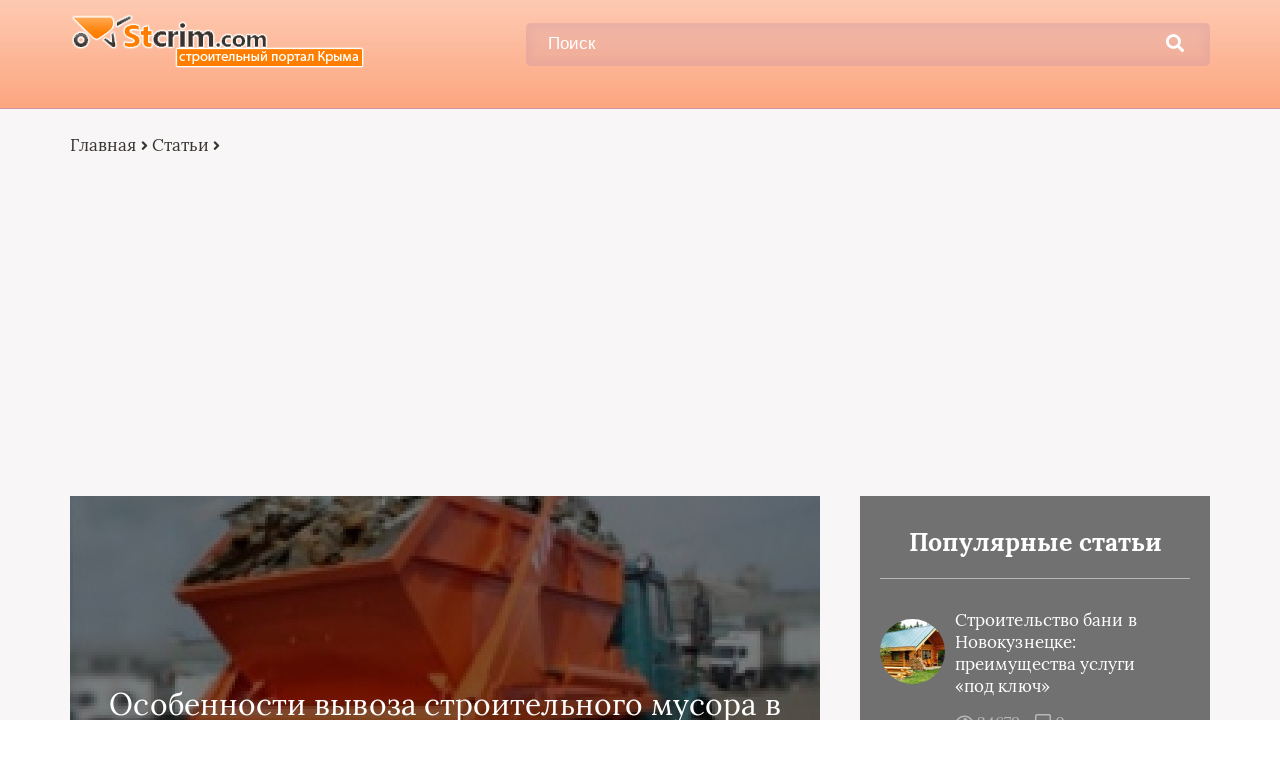

--- FILE ---
content_type: text/html; charset=UTF-8
request_url: https://www.stcrim.com/osobennosti-vyvoza-stroitelnogo-musora-v-kieve
body_size: 16054
content:

<!DOCTYPE html>
<html lang="ru-RU">
<head>
	<meta charset="UTF-8">
	<title>Особенности вывоза строительного мусора в Киеве</title>
	<meta name="viewport" content="width=device-width, initial-scale=1">
	<!--[if lt IE 9]><script src="https://cdnjs.cloudflare.com/ajax/libs/html5shiv/3.7.3/html5shiv.min.js"></script><![endif]-->
				<link rel="stylesheet" href="https://www.stcrim.com/wp-content/themes/blosson/css/all.min.css">
	<meta name='robots' content='index, follow, max-image-preview:large, max-snippet:-1, max-video-preview:-1' />

	<title>Особенности вывоза строительного мусора в Киеве</title>
	<link rel="canonical" href="https://www.stcrim.com/osobennosti-vyvoza-stroitelnogo-musora-v-kieve" />
	<meta property="og:locale" content="ru_RU" />
	<meta property="og:type" content="article" />
	<meta property="og:title" content="Особенности вывоза строительного мусора в Киеве" />
	<meta property="og:description" content="SQLITE NOT INSTALLED Дата публикации: 04/07/2021 С накоплением строительного мусора и различного рода хлама процесс дальнейших ремонтных и строительных работ усложняется. Услуги предоставляют специализированные компании, которые осуществляют вывоз мусора в Киеве и по области. В автопарке есть разные специализированные виды транспорта. В работе принимает участие квалифицированный персонал, осуществляющий вывоз мусора на перерабатывающий полигон, с которым [&hellip;]" />
	<meta property="og:url" content="https://www.stcrim.com/osobennosti-vyvoza-stroitelnogo-musora-v-kieve" />
	<meta property="og:site_name" content="Строительный портал! Все для строительства и ремонта!" />
	<meta property="article:published_time" content="2023-03-02T09:16:14+00:00" />
	<meta name="twitter:card" content="summary_large_image" />
	<meta name="twitter:label1" content="Написано автором" />
	<meta name="twitter:data1" content="" />
	<script type="application/ld+json" class="yoast-schema-graph">{"@context":"https://schema.org","@graph":[{"@type":"Article","@id":"https://www.stcrim.com/osobennosti-vyvoza-stroitelnogo-musora-v-kieve#article","isPartOf":{"@id":"https://www.stcrim.com/osobennosti-vyvoza-stroitelnogo-musora-v-kieve"},"author":{"name":"","@id":""},"headline":"Особенности вывоза строительного мусора в Киеве","datePublished":"2023-03-02T09:16:14+00:00","mainEntityOfPage":{"@id":"https://www.stcrim.com/osobennosti-vyvoza-stroitelnogo-musora-v-kieve"},"wordCount":304,"commentCount":0,"articleSection":["Статьи"],"inLanguage":"ru-RU","potentialAction":[{"@type":"CommentAction","name":"Comment","target":["https://www.stcrim.com/osobennosti-vyvoza-stroitelnogo-musora-v-kieve#respond"]}]},{"@type":"WebPage","@id":"https://www.stcrim.com/osobennosti-vyvoza-stroitelnogo-musora-v-kieve","url":"https://www.stcrim.com/osobennosti-vyvoza-stroitelnogo-musora-v-kieve","name":"Особенности вывоза строительного мусора в Киеве","isPartOf":{"@id":"https://www.stcrim.com/#website"},"datePublished":"2023-03-02T09:16:14+00:00","author":{"@id":""},"breadcrumb":{"@id":"https://www.stcrim.com/osobennosti-vyvoza-stroitelnogo-musora-v-kieve#breadcrumb"},"inLanguage":"ru-RU","potentialAction":[{"@type":"ReadAction","target":["https://www.stcrim.com/osobennosti-vyvoza-stroitelnogo-musora-v-kieve"]}]},{"@type":"BreadcrumbList","@id":"https://www.stcrim.com/osobennosti-vyvoza-stroitelnogo-musora-v-kieve#breadcrumb","itemListElement":[{"@type":"ListItem","position":1,"name":"Аптеки, аптечные пункты","item":"https://www.stcrim.com/"},{"@type":"ListItem","position":2,"name":"Статьи","item":"https://www.stcrim.com/stati"},{"@type":"ListItem","position":3,"name":"Особенности вывоза строительного мусора в Киеве"}]},{"@type":"WebSite","@id":"https://www.stcrim.com/#website","url":"https://www.stcrim.com/","name":"Строительный портал! Все для строительства и ремонта!","description":"","potentialAction":[{"@type":"SearchAction","target":{"@type":"EntryPoint","urlTemplate":"https://www.stcrim.com/?s={search_term_string}"},"query-input":{"@type":"PropertyValueSpecification","valueRequired":true,"valueName":"search_term_string"}}],"inLanguage":"ru-RU"},{"@type":"Person","@id":""}]}</script>


<link rel='dns-prefetch' href='//ajax.googleapis.com' />
<style id='wp-img-auto-sizes-contain-inline-css' type='text/css'>
img:is([sizes=auto i],[sizes^="auto," i]){contain-intrinsic-size:3000px 1500px}
/*# sourceURL=wp-img-auto-sizes-contain-inline-css */
</style>
<style id='wp-block-library-inline-css' type='text/css'>
:root{--wp-block-synced-color:#7a00df;--wp-block-synced-color--rgb:122,0,223;--wp-bound-block-color:var(--wp-block-synced-color);--wp-editor-canvas-background:#ddd;--wp-admin-theme-color:#007cba;--wp-admin-theme-color--rgb:0,124,186;--wp-admin-theme-color-darker-10:#006ba1;--wp-admin-theme-color-darker-10--rgb:0,107,160.5;--wp-admin-theme-color-darker-20:#005a87;--wp-admin-theme-color-darker-20--rgb:0,90,135;--wp-admin-border-width-focus:2px}@media (min-resolution:192dpi){:root{--wp-admin-border-width-focus:1.5px}}.wp-element-button{cursor:pointer}:root .has-very-light-gray-background-color{background-color:#eee}:root .has-very-dark-gray-background-color{background-color:#313131}:root .has-very-light-gray-color{color:#eee}:root .has-very-dark-gray-color{color:#313131}:root .has-vivid-green-cyan-to-vivid-cyan-blue-gradient-background{background:linear-gradient(135deg,#00d084,#0693e3)}:root .has-purple-crush-gradient-background{background:linear-gradient(135deg,#34e2e4,#4721fb 50%,#ab1dfe)}:root .has-hazy-dawn-gradient-background{background:linear-gradient(135deg,#faaca8,#dad0ec)}:root .has-subdued-olive-gradient-background{background:linear-gradient(135deg,#fafae1,#67a671)}:root .has-atomic-cream-gradient-background{background:linear-gradient(135deg,#fdd79a,#004a59)}:root .has-nightshade-gradient-background{background:linear-gradient(135deg,#330968,#31cdcf)}:root .has-midnight-gradient-background{background:linear-gradient(135deg,#020381,#2874fc)}:root{--wp--preset--font-size--normal:16px;--wp--preset--font-size--huge:42px}.has-regular-font-size{font-size:1em}.has-larger-font-size{font-size:2.625em}.has-normal-font-size{font-size:var(--wp--preset--font-size--normal)}.has-huge-font-size{font-size:var(--wp--preset--font-size--huge)}.has-text-align-center{text-align:center}.has-text-align-left{text-align:left}.has-text-align-right{text-align:right}.has-fit-text{white-space:nowrap!important}#end-resizable-editor-section{display:none}.aligncenter{clear:both}.items-justified-left{justify-content:flex-start}.items-justified-center{justify-content:center}.items-justified-right{justify-content:flex-end}.items-justified-space-between{justify-content:space-between}.screen-reader-text{border:0;clip-path:inset(50%);height:1px;margin:-1px;overflow:hidden;padding:0;position:absolute;width:1px;word-wrap:normal!important}.screen-reader-text:focus{background-color:#ddd;clip-path:none;color:#444;display:block;font-size:1em;height:auto;left:5px;line-height:normal;padding:15px 23px 14px;text-decoration:none;top:5px;width:auto;z-index:100000}html :where(.has-border-color){border-style:solid}html :where([style*=border-top-color]){border-top-style:solid}html :where([style*=border-right-color]){border-right-style:solid}html :where([style*=border-bottom-color]){border-bottom-style:solid}html :where([style*=border-left-color]){border-left-style:solid}html :where([style*=border-width]){border-style:solid}html :where([style*=border-top-width]){border-top-style:solid}html :where([style*=border-right-width]){border-right-style:solid}html :where([style*=border-bottom-width]){border-bottom-style:solid}html :where([style*=border-left-width]){border-left-style:solid}html :where(img[class*=wp-image-]){height:auto;max-width:100%}:where(figure){margin:0 0 1em}html :where(.is-position-sticky){--wp-admin--admin-bar--position-offset:var(--wp-admin--admin-bar--height,0px)}@media screen and (max-width:600px){html :where(.is-position-sticky){--wp-admin--admin-bar--position-offset:0px}}

/*# sourceURL=wp-block-library-inline-css */
</style><style id='global-styles-inline-css' type='text/css'>
:root{--wp--preset--aspect-ratio--square: 1;--wp--preset--aspect-ratio--4-3: 4/3;--wp--preset--aspect-ratio--3-4: 3/4;--wp--preset--aspect-ratio--3-2: 3/2;--wp--preset--aspect-ratio--2-3: 2/3;--wp--preset--aspect-ratio--16-9: 16/9;--wp--preset--aspect-ratio--9-16: 9/16;--wp--preset--color--black: #000000;--wp--preset--color--cyan-bluish-gray: #abb8c3;--wp--preset--color--white: #ffffff;--wp--preset--color--pale-pink: #f78da7;--wp--preset--color--vivid-red: #cf2e2e;--wp--preset--color--luminous-vivid-orange: #ff6900;--wp--preset--color--luminous-vivid-amber: #fcb900;--wp--preset--color--light-green-cyan: #7bdcb5;--wp--preset--color--vivid-green-cyan: #00d084;--wp--preset--color--pale-cyan-blue: #8ed1fc;--wp--preset--color--vivid-cyan-blue: #0693e3;--wp--preset--color--vivid-purple: #9b51e0;--wp--preset--gradient--vivid-cyan-blue-to-vivid-purple: linear-gradient(135deg,rgb(6,147,227) 0%,rgb(155,81,224) 100%);--wp--preset--gradient--light-green-cyan-to-vivid-green-cyan: linear-gradient(135deg,rgb(122,220,180) 0%,rgb(0,208,130) 100%);--wp--preset--gradient--luminous-vivid-amber-to-luminous-vivid-orange: linear-gradient(135deg,rgb(252,185,0) 0%,rgb(255,105,0) 100%);--wp--preset--gradient--luminous-vivid-orange-to-vivid-red: linear-gradient(135deg,rgb(255,105,0) 0%,rgb(207,46,46) 100%);--wp--preset--gradient--very-light-gray-to-cyan-bluish-gray: linear-gradient(135deg,rgb(238,238,238) 0%,rgb(169,184,195) 100%);--wp--preset--gradient--cool-to-warm-spectrum: linear-gradient(135deg,rgb(74,234,220) 0%,rgb(151,120,209) 20%,rgb(207,42,186) 40%,rgb(238,44,130) 60%,rgb(251,105,98) 80%,rgb(254,248,76) 100%);--wp--preset--gradient--blush-light-purple: linear-gradient(135deg,rgb(255,206,236) 0%,rgb(152,150,240) 100%);--wp--preset--gradient--blush-bordeaux: linear-gradient(135deg,rgb(254,205,165) 0%,rgb(254,45,45) 50%,rgb(107,0,62) 100%);--wp--preset--gradient--luminous-dusk: linear-gradient(135deg,rgb(255,203,112) 0%,rgb(199,81,192) 50%,rgb(65,88,208) 100%);--wp--preset--gradient--pale-ocean: linear-gradient(135deg,rgb(255,245,203) 0%,rgb(182,227,212) 50%,rgb(51,167,181) 100%);--wp--preset--gradient--electric-grass: linear-gradient(135deg,rgb(202,248,128) 0%,rgb(113,206,126) 100%);--wp--preset--gradient--midnight: linear-gradient(135deg,rgb(2,3,129) 0%,rgb(40,116,252) 100%);--wp--preset--font-size--small: 13px;--wp--preset--font-size--medium: 20px;--wp--preset--font-size--large: 36px;--wp--preset--font-size--x-large: 42px;--wp--preset--spacing--20: 0.44rem;--wp--preset--spacing--30: 0.67rem;--wp--preset--spacing--40: 1rem;--wp--preset--spacing--50: 1.5rem;--wp--preset--spacing--60: 2.25rem;--wp--preset--spacing--70: 3.38rem;--wp--preset--spacing--80: 5.06rem;--wp--preset--shadow--natural: 6px 6px 9px rgba(0, 0, 0, 0.2);--wp--preset--shadow--deep: 12px 12px 50px rgba(0, 0, 0, 0.4);--wp--preset--shadow--sharp: 6px 6px 0px rgba(0, 0, 0, 0.2);--wp--preset--shadow--outlined: 6px 6px 0px -3px rgb(255, 255, 255), 6px 6px rgb(0, 0, 0);--wp--preset--shadow--crisp: 6px 6px 0px rgb(0, 0, 0);}:where(.is-layout-flex){gap: 0.5em;}:where(.is-layout-grid){gap: 0.5em;}body .is-layout-flex{display: flex;}.is-layout-flex{flex-wrap: wrap;align-items: center;}.is-layout-flex > :is(*, div){margin: 0;}body .is-layout-grid{display: grid;}.is-layout-grid > :is(*, div){margin: 0;}:where(.wp-block-columns.is-layout-flex){gap: 2em;}:where(.wp-block-columns.is-layout-grid){gap: 2em;}:where(.wp-block-post-template.is-layout-flex){gap: 1.25em;}:where(.wp-block-post-template.is-layout-grid){gap: 1.25em;}.has-black-color{color: var(--wp--preset--color--black) !important;}.has-cyan-bluish-gray-color{color: var(--wp--preset--color--cyan-bluish-gray) !important;}.has-white-color{color: var(--wp--preset--color--white) !important;}.has-pale-pink-color{color: var(--wp--preset--color--pale-pink) !important;}.has-vivid-red-color{color: var(--wp--preset--color--vivid-red) !important;}.has-luminous-vivid-orange-color{color: var(--wp--preset--color--luminous-vivid-orange) !important;}.has-luminous-vivid-amber-color{color: var(--wp--preset--color--luminous-vivid-amber) !important;}.has-light-green-cyan-color{color: var(--wp--preset--color--light-green-cyan) !important;}.has-vivid-green-cyan-color{color: var(--wp--preset--color--vivid-green-cyan) !important;}.has-pale-cyan-blue-color{color: var(--wp--preset--color--pale-cyan-blue) !important;}.has-vivid-cyan-blue-color{color: var(--wp--preset--color--vivid-cyan-blue) !important;}.has-vivid-purple-color{color: var(--wp--preset--color--vivid-purple) !important;}.has-black-background-color{background-color: var(--wp--preset--color--black) !important;}.has-cyan-bluish-gray-background-color{background-color: var(--wp--preset--color--cyan-bluish-gray) !important;}.has-white-background-color{background-color: var(--wp--preset--color--white) !important;}.has-pale-pink-background-color{background-color: var(--wp--preset--color--pale-pink) !important;}.has-vivid-red-background-color{background-color: var(--wp--preset--color--vivid-red) !important;}.has-luminous-vivid-orange-background-color{background-color: var(--wp--preset--color--luminous-vivid-orange) !important;}.has-luminous-vivid-amber-background-color{background-color: var(--wp--preset--color--luminous-vivid-amber) !important;}.has-light-green-cyan-background-color{background-color: var(--wp--preset--color--light-green-cyan) !important;}.has-vivid-green-cyan-background-color{background-color: var(--wp--preset--color--vivid-green-cyan) !important;}.has-pale-cyan-blue-background-color{background-color: var(--wp--preset--color--pale-cyan-blue) !important;}.has-vivid-cyan-blue-background-color{background-color: var(--wp--preset--color--vivid-cyan-blue) !important;}.has-vivid-purple-background-color{background-color: var(--wp--preset--color--vivid-purple) !important;}.has-black-border-color{border-color: var(--wp--preset--color--black) !important;}.has-cyan-bluish-gray-border-color{border-color: var(--wp--preset--color--cyan-bluish-gray) !important;}.has-white-border-color{border-color: var(--wp--preset--color--white) !important;}.has-pale-pink-border-color{border-color: var(--wp--preset--color--pale-pink) !important;}.has-vivid-red-border-color{border-color: var(--wp--preset--color--vivid-red) !important;}.has-luminous-vivid-orange-border-color{border-color: var(--wp--preset--color--luminous-vivid-orange) !important;}.has-luminous-vivid-amber-border-color{border-color: var(--wp--preset--color--luminous-vivid-amber) !important;}.has-light-green-cyan-border-color{border-color: var(--wp--preset--color--light-green-cyan) !important;}.has-vivid-green-cyan-border-color{border-color: var(--wp--preset--color--vivid-green-cyan) !important;}.has-pale-cyan-blue-border-color{border-color: var(--wp--preset--color--pale-cyan-blue) !important;}.has-vivid-cyan-blue-border-color{border-color: var(--wp--preset--color--vivid-cyan-blue) !important;}.has-vivid-purple-border-color{border-color: var(--wp--preset--color--vivid-purple) !important;}.has-vivid-cyan-blue-to-vivid-purple-gradient-background{background: var(--wp--preset--gradient--vivid-cyan-blue-to-vivid-purple) !important;}.has-light-green-cyan-to-vivid-green-cyan-gradient-background{background: var(--wp--preset--gradient--light-green-cyan-to-vivid-green-cyan) !important;}.has-luminous-vivid-amber-to-luminous-vivid-orange-gradient-background{background: var(--wp--preset--gradient--luminous-vivid-amber-to-luminous-vivid-orange) !important;}.has-luminous-vivid-orange-to-vivid-red-gradient-background{background: var(--wp--preset--gradient--luminous-vivid-orange-to-vivid-red) !important;}.has-very-light-gray-to-cyan-bluish-gray-gradient-background{background: var(--wp--preset--gradient--very-light-gray-to-cyan-bluish-gray) !important;}.has-cool-to-warm-spectrum-gradient-background{background: var(--wp--preset--gradient--cool-to-warm-spectrum) !important;}.has-blush-light-purple-gradient-background{background: var(--wp--preset--gradient--blush-light-purple) !important;}.has-blush-bordeaux-gradient-background{background: var(--wp--preset--gradient--blush-bordeaux) !important;}.has-luminous-dusk-gradient-background{background: var(--wp--preset--gradient--luminous-dusk) !important;}.has-pale-ocean-gradient-background{background: var(--wp--preset--gradient--pale-ocean) !important;}.has-electric-grass-gradient-background{background: var(--wp--preset--gradient--electric-grass) !important;}.has-midnight-gradient-background{background: var(--wp--preset--gradient--midnight) !important;}.has-small-font-size{font-size: var(--wp--preset--font-size--small) !important;}.has-medium-font-size{font-size: var(--wp--preset--font-size--medium) !important;}.has-large-font-size{font-size: var(--wp--preset--font-size--large) !important;}.has-x-large-font-size{font-size: var(--wp--preset--font-size--x-large) !important;}
/*# sourceURL=global-styles-inline-css */
</style>

<style id='classic-theme-styles-inline-css' type='text/css'>
/*! This file is auto-generated */
.wp-block-button__link{color:#fff;background-color:#32373c;border-radius:9999px;box-shadow:none;text-decoration:none;padding:calc(.667em + 2px) calc(1.333em + 2px);font-size:1.125em}.wp-block-file__button{background:#32373c;color:#fff;text-decoration:none}
/*# sourceURL=/wp-includes/css/classic-themes.min.css */
</style>
<link rel='stylesheet' id='wp-postratings-css' href='https://www.stcrim.com/wp-content/plugins/wp-postratings/css/postratings-css.css?ver=1.91.2' type='text/css' media='all' />
<link rel='stylesheet' id='style2-css' href='https://www.stcrim.com/wp-content/themes/blosson/css/template/style2/style.min.css?ver=6.9' type='text/css' media='all' />
<link rel='stylesheet' id='fancybox-css' href='https://www.stcrim.com/wp-content/plugins/easy-fancybox/fancybox/1.5.4/jquery.fancybox.min.css?ver=6.9' type='text/css' media='screen' />
<link rel='stylesheet' id='wp-pagenavi-css' href='https://www.stcrim.com/wp-content/plugins/wp-pagenavi/pagenavi-css.css?ver=2.70' type='text/css' media='all' />
<script type="text/javascript" src="https://ajax.googleapis.com/ajax/libs/jquery/1/jquery.min.js" id="jquery-js"></script>
<meta name="generator" content="WordPress 6.9" />
<script async src="https://pagead2.googlesyndication.com/pagead/js/adsbygoogle.js?client=ca-pub-9891942531980624"
     crossorigin="anonymous"></script><style type="text/css">.recentcomments a{display:inline !important;padding:0 !important;margin:0 !important;}</style><link rel="icon" href="https://www.stcrim.com/wp-content/uploads/2023/03/favicon.png" sizes="32x32" />
<link rel="icon" href="https://www.stcrim.com/wp-content/uploads/2023/03/favicon.png" sizes="192x192" />
<link rel="apple-touch-icon" href="https://www.stcrim.com/wp-content/uploads/2023/03/favicon.png" />
<meta name="msapplication-TileImage" content="https://www.stcrim.com/wp-content/uploads/2023/03/favicon.png" />
	<link rel="stylesheet" href="https://www.stcrim.com/wp-content/themes/blosson/css/media.min.css">
	</head>
<body itemscope="itemscope" itemtype="http://schema.org/WebPage">
    	<header class="header" itemscope itemtype="http://schema.org/WPHeader">
		<div class="header_top">
			<div class="container">
			    				<div class="header__main">
				    					<!--noindex--><a rel="nofollow" href="https://www.stcrim.com" class="logo">												    <div class="logo__image">
						        <img src="https://www.stcrim.com/wp-content/uploads/2023/03/logo.png" alt="Строительный портал! Все для строительства и ремонта!" />
						    </div>
																		    <div class="logo__text">
							    							    						    </div>
											</a><!--/noindex-->					<form role="search" method="get" id="searchform" action="https://www.stcrim.com/" class="header__search">
	    <input value="" name="s" id="s" placeholder="Поиск" class="header__input">
	    <button class="header__btn" id="searchsubmit">
		    <i class="fas fa-search"></i>
	   </button>
</form>				</div>
				<div class="burger"><i class="fas fa-bars"></i></div>			</div>
		</div>
				<div class="header_bottom">
			<div class="container">
				<nav itemscope itemtype="http://schema.org/SiteNavigationElement" class="menu"><ul class="menu__list"/></nav>
			</div>
		</div>
				
		
	<!-- Yandex.Metrika counter -->
<script type="text/javascript" >
   (function(m,e,t,r,i,k,a){m[i]=m[i]||function(){(m[i].a=m[i].a||[]).push(arguments)};
   m[i].l=1*new Date();k=e.createElement(t),a=e.getElementsByTagName(t)[0],k.async=1,k.src=r,a.parentNode.insertBefore(k,a)})
   (window, document, "script", "https://mc.yandex.ru/metrika/tag.js", "ym");

   ym(9477067, "init", {
        clickmap:true,
        trackLinks:true,
        accurateTrackBounce:true,
        webvisor:true,
        ecommerce:"dataLayer"
   });
</script>
<noscript><div><img src="https://mc.yandex.ru/watch/9477067" style="position:absolute; left:-9999px;" alt="" /></div></noscript>
<!-- /Yandex.Metrika counter -->
		

<!-- Global site tag (gtag.js) - Google Analytics -->
<script async src="https://www.googletagmanager.com/gtag/js?id=UA-7598601-4"></script>
<script>
  window.dataLayer = window.dataLayer || [];
  function gtag(){dataLayer.push(arguments);}
  gtag('js', new Date());

  gtag('config', 'UA-7598601-4');
</script>
	
	
	</header>	
	<section class="article" id="article">
		<div class="container">
		    			    <div class="breadcrumbs">
				    <div class="breadcrumbs__home"><a href="https://www.stcrim.com" class="breadcrumbs__link">Главная</a><span class="kb_sep"> <i class="fas fa-angle-right"></i> </span>
<a href="https://www.stcrim.com/stati" class="breadcrumbs__link">Статьи</a><span class="kb_sep"> <i class="fas fa-angle-right"></i> </span>
</div>			    </div>
						<div class="article__wrap">
				<div itemscope itemtype="http://schema.org/Article" class="content article__main">
				    <div class="article__head article__head2">
    <div class="article__image">
        <img itemprop="image" src="https://www.stcrim.com/wp-content/cache/thumb/45/ad18877aa541c45_750x300.jpg" alt="Особенности вывоза строительного мусора в Киеве" />
	    <h1 itemprop="headline">Особенности вывоза строительного мусора в Киеве</h1>
	</div>
		<div class="article__text">
	    <div class="article__icons">
	        			<span class="article__tag">
			    <i class="fas fa-tag"></i>
				Статьи			</span>
									<span class="article__date">
				<i class="far fa-clock"></i>
				11:16, 02.03.2023			</span>
								</div>
	</div>
	</div> 
															    <div class="article__list">
						    <div class="toc_block">
							    <span class="toc_icon"><i class="fas fa-bars"></i></span>
							    Содержание
							    <i class="fas fa-chevron-down"></i>
						    </div>
						    <ol  id="kcmenu">
	
				<li class="sub">
					<a rel="nofollow" class="sidebar__link" href="#osobennosti-utilizatsii-stroitelnogo-musora-2">
						
	Особенности утилизации строительного мусора
					</a>
					
				</li>
	
				<li class="sub">
					<a rel="nofollow" class="sidebar__link" href="#svalki-dlya-stroitelnogo-musora-2">
						
	Свалки для строительного мусора
					</a>
					
				</li>
</ol>
					    </div>
															<div itemprop="articleBody" class="article__content">
						<p style="color:red">SQLITE NOT INSTALLED</p><p>	<span class="statia-date">Дата публикации: 04/07/2021</span>						</p>
<div style="clear:left;float:left;margin-top: 10px;">
			<img decoding="async" src="/sites/default/files/imagecache/statya/osobennosti_vyvoza_stroitelnogo_musora_v_kieve.jpg" style="margin-right:20px;">
		</div>
<p><span id="more-2462"></span></p>
<p>С накоплением строительного мусора и различного рода хлама процесс дальнейших ремонтных и строительных работ усложняется. Услуги предоставляют специализированные компании, которые осуществляют вывоз мусора в Киеве и по области. В автопарке есть разные специализированные виды транспорта. В работе принимает участие квалифицированный персонал, осуществляющий вывоз мусора на перерабатывающий полигон, с которым заключается договор.</p>
<h2 id="osobennosti-utilizatsii-stroitelnogo-musora-2">
	Особенности утилизации строительного мусора</h2>
<p>В сферу строительного мусора входит тот хлам, который требует особенной утилизации. Мувинг-Сервис осуществляет вывоз следующих видов строительного мусора:</p>
<ul>
<li>
		демонтированные стены и различные перегородки;</li>
<li>
		потолочные покрытия;</li>
<li>
		напольные покрытия;</li>
<li>
		гипсокартон;</li>
<li>
		штукатурка;</li>
<li>
		кровельные материалы;</li>
<li>
		дверные блоки и оконные рамы;</li>
<li>
		старая сантехника;</li>
<li>
		электрическая проводка.</li>
</ul>
<h2 id="svalki-dlya-stroitelnogo-musora-2">
	Свалки для строительного мусора</h2>
<p>Вывоз строймусора должен строго соответствовать законодательству Украины и осуществляться с соблюдением всех необходимых норм. Если требования соблюдаться не будут, то могут налагаться большие штрафы, которые распространяются как на физических, так и на юридических лиц. Недопустимо зарывать строительный мусор на строительной площадке, а также выносить его в контейнеры, расположенные возле дома. Вывоз строймусора в Киеве должен выполняться только на отведенные городом свалки, где происходит хранение и переработка. Посмотреть варианты транспортного средства и стоимость услуг можно на сайте <a href="https://movingservices.kiev.ua/vivoz-stroitelnogo-musora-kiev.html">https://movingservices.kiev.ua/vivoz-stroitelnogo-musora-kiev.html</a>, это специалисты в мусорной сфере, которые предоставляют услуги по вывозу мусора.</p>
<p>Можно осуществлять вывоз мусора и самостоятельно, только в этом случае необходимо учитывать тот факт, что не всегда официальная свалка будет работать с физическим лицом. Осуществляя вывоз строительного мусора, используются полипропиленовые мешки, а чтобы самостоятельно не таскать весь этот хлам можно нанять грузчиков.</p>
<p>К основным преимуществам профессионального вывоза мусора можно отнести:</p>
<ul>
<li>
		экономятся силы и время;</li>
<li>
		вывоз строительного мусора в Киеве осуществляется своевременно, поэтому строительные площадки будут содержаться в полной чистоте;</li>
<li>
		вывезти мусор, значит обезопасить себя от штрафных санкций со стороны контролирующих органов.</li>
</ul>
<p>Заказать вывоз строительного мусора можно в любое удобное время, а помимо этого можно заказать фасовку и вынос мусора из помещения, демонтаж крупногабаритных отходов.</p>
					</div>
					<div class="article__foot">
													<div class="rating">
								Рейтинг статьи
								<div class="stars"><div id="post-ratings-2462" class="post-ratings" itemscope itemtype="https://schema.org/Article" data-nonce="efbbaa2a16"><img id="rating_2462_1" src="https://www.stcrim.com/wp-content/plugins/wp-postratings/images/stars_crystal/rating_off.gif" alt="1 Звезда" title="1 Звезда" onmouseover="current_rating(2462, 1, '1 Звезда');" onmouseout="ratings_off(0, 0, 0);" onclick="rate_post();" onkeypress="rate_post();" style="cursor: pointer; border: 0px;" /><img id="rating_2462_2" src="https://www.stcrim.com/wp-content/plugins/wp-postratings/images/stars_crystal/rating_off.gif" alt="2 Звезды" title="2 Звезды" onmouseover="current_rating(2462, 2, '2 Звезды');" onmouseout="ratings_off(0, 0, 0);" onclick="rate_post();" onkeypress="rate_post();" style="cursor: pointer; border: 0px;" /><img id="rating_2462_3" src="https://www.stcrim.com/wp-content/plugins/wp-postratings/images/stars_crystal/rating_off.gif" alt="3 Звезды" title="3 Звезды" onmouseover="current_rating(2462, 3, '3 Звезды');" onmouseout="ratings_off(0, 0, 0);" onclick="rate_post();" onkeypress="rate_post();" style="cursor: pointer; border: 0px;" /><img id="rating_2462_4" src="https://www.stcrim.com/wp-content/plugins/wp-postratings/images/stars_crystal/rating_off.gif" alt="4 Звезды" title="4 Звезды" onmouseover="current_rating(2462, 4, '4 Звезды');" onmouseout="ratings_off(0, 0, 0);" onclick="rate_post();" onkeypress="rate_post();" style="cursor: pointer; border: 0px;" /><img id="rating_2462_5" src="https://www.stcrim.com/wp-content/plugins/wp-postratings/images/stars_crystal/rating_off.gif" alt="5 Звезд" title="5 Звезд" onmouseover="current_rating(2462, 5, '5 Звезд');" onmouseout="ratings_off(0, 0, 0);" onclick="rate_post();" onkeypress="rate_post();" style="cursor: pointer; border: 0px;" /><meta itemprop="name" content="Особенности вывоза строительного мусора в Киеве" /><meta itemprop="headline" content="Особенности вывоза строительного мусора в Киеве" /><meta itemprop="description" content="
	
	Дата публикации: 04/07/2021						
			
		


		
	С накоплением строительного мусора и различного рода хлама процесс дальнейших ремонтных и строительных работ усложняется. Услуги предоставляют специа..." /><meta itemprop="datePublished" content="2023-03-02T11:16:14+02:00" /><meta itemprop="dateModified" content="2023-03-02T11:16:14+02:00" /><meta itemprop="url" content="https://www.stcrim.com/osobennosti-vyvoza-stroitelnogo-musora-v-kieve" /><meta itemprop="author" content="" /><meta itemprop="mainEntityOfPage" content="https://www.stcrim.com/osobennosti-vyvoza-stroitelnogo-musora-v-kieve" /><div style="display: none;" itemprop="publisher" itemscope itemtype="https://schema.org/Organization"><meta itemprop="name" content="Строительный портал! Все для строительства и ремонта!" /><meta itemprop="url" content="https://www.stcrim.com" /><div itemprop="logo" itemscope itemtype="https://schema.org/ImageObject"><meta itemprop="url" content="" /></div></div></div><div id="post-ratings-2462-loading" class="post-ratings-loading"><img src="https://www.stcrim.com/wp-content/plugins/wp-postratings/images/loading.gif" width="16" height="16" class="post-ratings-image" /> Загрузка...</div></div>
							</div>
																		<div class="links">
							<script src="https://yastatic.net/share2/share.js"></script>
<div class="ya-share2" data-curtain data-size="l" data-color-scheme="whiteblack" data-limit="4" data-services="telegram,viber,whatsapp,twitter,skype,tumblr,pocket"></div>						</div>
											</div>
					
					
<div class="resembling" id="resembling">
    	    <div class="resembling__title">Так же интересно</div>	
		            <div class="resembling__entries">	
                                    <div itemscope itemtype="http://schema.org/BlogPosting" class="resenbling__entry">
                        <div class="resembling__image">
                            <img itemprop="image" src="https://www.stcrim.com/wp-content/cache/thumb/c6/89dbfa70610fcc6_225x150.jpg" alt="Когда камень становится судьбой: кино о строительстве, которое меняет мир" />
				        </div>
				        <div class="resembling__text">
				            				                <span class="resembling__tag">
				                    <i class="fas fa-tag"></i>
				                    Статьи				                </span>
				            				            <header itemprop="name">
				                <a itemprop="url" href="https://www.stcrim.com/kogda-kamen-stanovitsya-sudboj-kino-o-stroitelstve-kotoroe-menyaet-mir" class="resembling__link"><span itemprop="headline">Когда камень становится судьбой: кино о строительстве, которое меняет мир</span></a>
				            </header>
				            				            <div class="resembling__icons">
				                						        <span class="resembling__icon">
							        <i class="far fa-comment-alt"></i>
							        0						        </span>
						        						        						        <span class="resembling__icon">
							        <i class="far fa-eye"></i>
							        89						        </span>
						        	
						        <span class="resembling__icon" style="margin-left: 10px;">
							        <i class="far fa-clock"></i>
							        								
								 2 мин.			
								
								
						        </span>
					        </div>
					        				        </div>
				        <meta itemprop="description" content="SQLITE NOT INSTALLEDСтроительство — это всегда больше, чем процесс. Это жест, обращённый в будущее, попытка оставить след, изменить пространство и вместе с ним — человеческие отношения. В "/>			        </div>		
                                    <div itemscope itemtype="http://schema.org/BlogPosting" class="resenbling__entry">
                        <div class="resembling__image">
                            <img itemprop="image" src="https://www.stcrim.com/wp-content/cache/thumb/b5/4b2d044174f22b5_225x150.jpg" alt="Как купить авиабилет без лишних трат и сюрпризов: практическое руководство для любого путешественника" />
				        </div>
				        <div class="resembling__text">
				            				                <span class="resembling__tag">
				                    <i class="fas fa-tag"></i>
				                    Статьи				                </span>
				            				            <header itemprop="name">
				                <a itemprop="url" href="https://www.stcrim.com/kak-kupit-aviabilet-bez-lishnih-trat-i-syurprizov-prakticheskoe-rukovodstvo-dlya-lyubogo-puteshestvennika" class="resembling__link"><span itemprop="headline">Как купить авиабилет без лишних трат и сюрпризов: практическое руководство для любого путешественника</span></a>
				            </header>
				            				            <div class="resembling__icons">
				                						        <span class="resembling__icon">
							        <i class="far fa-comment-alt"></i>
							        0						        </span>
						        						        						        <span class="resembling__icon">
							        <i class="far fa-eye"></i>
							        121						        </span>
						        	
						        <span class="resembling__icon" style="margin-left: 10px;">
							        <i class="far fa-clock"></i>
							        								
								 5 мин.			
								
								
						        </span>
					        </div>
					        				        </div>
				        <meta itemprop="description" content="SQLITE NOT INSTALLEDПокупка авиабилета — это не просто клик по хорошей цене. Иногда за экономией скрываются неудобные пересадки, строгие правила возврата и дополнительные сборы за багаж. В этой "/>			        </div>		
                                    <div itemscope itemtype="http://schema.org/BlogPosting" class="resenbling__entry">
                        <div class="resembling__image">
                            <img itemprop="image" src="https://www.stcrim.com/wp-content/cache/thumb/47/4d778e6e0e4cb47_225x150.jpg" alt="Вертикальный пылесос: как выбрать действительно подходящую модель" />
				        </div>
				        <div class="resembling__text">
				            				                <span class="resembling__tag">
				                    <i class="fas fa-tag"></i>
				                    Статьи				                </span>
				            				            <header itemprop="name">
				                <a itemprop="url" href="https://www.stcrim.com/vertikalnyj-pylesos-kak-vybrat-dejstvitelno-podhodyashhuyu-model" class="resembling__link"><span itemprop="headline">Вертикальный пылесос: как выбрать действительно подходящую модель</span></a>
				            </header>
				            				            <div class="resembling__icons">
				                						        <span class="resembling__icon">
							        <i class="far fa-comment-alt"></i>
							        0						        </span>
						        						        						        <span class="resembling__icon">
							        <i class="far fa-eye"></i>
							        110						        </span>
						        	
						        <span class="resembling__icon" style="margin-left: 10px;">
							        <i class="far fa-clock"></i>
							        								
								 4 мин.			
								
								
						        </span>
					        </div>
					        				        </div>
				        <meta itemprop="description" content="SQLITE NOT INSTALLEDВертикальный пылесос — удобный спутник в быту. Он экономит время, бережёт спину и быстро справляется с повседневной уборкой. Но вопрос «что лучше uhd или qled» звучит чаще, "/>			        </div>		
                            </div>
        </div>					
					<meta itemprop="datePublished" content="2023-03-02"/>
			        <meta itemprop="dateModified" content="2023-03-02"/>
			        <meta itemscope itemprop="mainEntityOfPage" itemType="https://schema.org/WebPage" itemid="https://www.stcrim.com/osobennosti-vyvoza-stroitelnogo-musora-v-kieve" content="Особенности вывоза строительного мусора в Киеве"/>
			        <meta itemprop="description" content="SQLITE NOT INSTALLED Дата публикации: 04/07/2021 С накоплением строительного мусора и различного рода хлама процесс дальнейших ремонтных и строительных работ усложняется. Услуги предоставляют "/> 								
	<div class="comments">
	    <div class="commentaries__title commentaries__title_not">Комментариев нет, будьте первым кто его оставит</div>
	</div>

		<div class="review">
        <div class="comments-title">
	        <div class="review__inputs">	<div id="respond" class="comment-respond">
		<p id="reply-title" class="comment-reply-title"> <small><a rel="nofollow" id="cancel-comment-reply-link" href="/osobennosti-vyvoza-stroitelnogo-musora-v-kieve#respond" style="display:none;">Отменить ответ</a></small></p><form action="https://www.stcrim.com/wp-comments-post.php" method="post" id="commentform" class="review__form"><input id="author" placeholder="Имя..." name="author" class="review__input" type="text" value="" size="30" />
<input id="email" class="review__input" placeholder="Email..." name="email" type="text" value="" size="30" />

<textarea autocomplete="new-password"  class="review__textarea" id="c321bb9627"  name="c321bb9627"  placeholder="У меня есть вопрос..."  aria-required="true"></textarea><textarea id="comment" aria-label="hp-comment" aria-hidden="true" name="comment" autocomplete="new-password" style="padding:0 !important;clip:rect(1px, 1px, 1px, 1px) !important;position:absolute !important;white-space:nowrap !important;height:1px !important;width:1px !important;overflow:hidden !important;" tabindex="-1"></textarea><script data-noptimize>document.getElementById("comment").setAttribute( "id", "ac89cf01bce0448477183a5ba1666e75" );document.getElementById("c321bb9627").setAttribute( "id", "comment" );</script><p class="comment-form-cookies-consent"><input id="wp-comment-cookies-consent" name="wp-comment-cookies-consent" type="checkbox" value="yes" /> <label for="wp-comment-cookies-consent">Сохранить моё имя, email и адрес сайта в этом браузере для последующих моих комментариев.</label></p>
<input name="submit" type="submit" id="submit_comment_form" class="review__btn" value="Оставить комментарий" /> <input type='hidden' name='comment_post_ID' value='2462' id='comment_post_ID' />
<input type='hidden' name='comment_parent' id='comment_parent' value='0' />
</form>	</div><!-- #respond -->
	</div>        </div>
    </div>
    				</div>
				<aside itemscope itemtype="http://schema.org/WPSideBar" class="sidebar">
	
	    <div class="sidebar__wrap">
	        
		<div class="sidebar__popular">
			<div class="sidebar__title">
				Популярные статьи			</div>
						        <ul class="sidebar__list">
                        <li class="sidebar__item">
				<div class="sidebar__image">
				    <img src="https://www.stcrim.com/wp-content/cache/thumb/a8/d02f62d840364a8_65x65.jpg" alt="Строительство бани в Новокузнецке: преимущества услуги «под ключ»" />
				</div>
				<div class="sidebar__text">
					<a href="https://www.stcrim.com/stroitelstvo-bani-v-novokuznecke-preimushchestva-uslugi-pod-klyuch" class="sidebar__link">Строительство бани в Новокузнецке: преимущества услуги «под ключ»</a>
										<div class="sidebar__icons">
												<span>
							<i class="far fa-eye"></i>
							24679						</span>
																		<span>
							<i class="far fa-comment-alt"></i>
							0						</span>
											</div>
									</div>
			</li>
                        <li class="sidebar__item">
				<div class="sidebar__image">
				    <img src="https://www.stcrim.com/wp-content/cache/thumb/3f/1f58c07b090f73f_65x65.jpg" alt="Как построить коммерческую недвижимость" />
				</div>
				<div class="sidebar__text">
					<a href="https://www.stcrim.com/kak-postroit-kommercheskuyu-nedvizhimost" class="sidebar__link">Как построить коммерческую недвижимость</a>
										<div class="sidebar__icons">
												<span>
							<i class="far fa-eye"></i>
							18011						</span>
																		<span>
							<i class="far fa-comment-alt"></i>
							0						</span>
											</div>
									</div>
			</li>
                        <li class="sidebar__item">
				<div class="sidebar__image">
				    <img src="https://www.stcrim.com/wp-content/cache/thumb/84/0ee1bfd8064f684_65x65.jpg" alt="Почему виниловая плитка VinilPol так популярна в России" />
				</div>
				<div class="sidebar__text">
					<a href="https://www.stcrim.com/pochemu-vinilovaya-plitka-vinilpol-tak-populyarna-v-rossii" class="sidebar__link">Почему виниловая плитка VinilPol так популярна в России</a>
										<div class="sidebar__icons">
												<span>
							<i class="far fa-eye"></i>
							16645						</span>
																		<span>
							<i class="far fa-comment-alt"></i>
							0						</span>
											</div>
									</div>
			</li>
                        <li class="sidebar__item">
				<div class="sidebar__image">
				    <img src="https://www.stcrim.com/wp-content/cache/thumb/e4/0f2dc7669cc0ee4_65x65.png" alt="Немного о бизнесе в интернете" />
				</div>
				<div class="sidebar__text">
					<a href="https://www.stcrim.com/nemnogo-o-biznese-v-internete" class="sidebar__link">Немного о бизнесе в интернете</a>
										<div class="sidebar__icons">
												<span>
							<i class="far fa-eye"></i>
							15926						</span>
																		<span>
							<i class="far fa-comment-alt"></i>
							0						</span>
											</div>
									</div>
			</li>
                        <li class="sidebar__item">
				<div class="sidebar__image">
				    <img src="https://www.stcrim.com/wp-content/cache/thumb/2d/1b1f675c0feba2d_65x65.jpg" alt="ПРОЕКТИРОВАНИЕ И РЕМОНТ ЖД ПУТЕЙ НЕОБЩЕГО ПОЛЬЗОВАНИЯ" />
				</div>
				<div class="sidebar__text">
					<a href="https://www.stcrim.com/proektirovanie-i-remont-zhd-putei-neobshchego-polzovaniya" class="sidebar__link">ПРОЕКТИРОВАНИЕ И РЕМОНТ ЖД ПУТЕЙ НЕОБЩЕГО ПОЛЬЗОВАНИЯ</a>
										<div class="sidebar__icons">
												<span>
							<i class="far fa-eye"></i>
							13656						</span>
																		<span>
							<i class="far fa-comment-alt"></i>
							0						</span>
											</div>
									</div>
			</li>
                    </ul>
    		</div>
		
		</div>
			
		
		<div id="recent-posts-2" class="sidebar__wrap_wp widget_recent_entries">
		<div class="sidebar__title">Последние материалы</div>
		<ul>
											<li>
					<a href="https://www.stcrim.com/kogda-kamen-stanovitsya-sudboj-kino-o-stroitelstve-kotoroe-menyaet-mir">Когда камень становится судьбой: кино о строительстве, которое меняет мир</a>
											<span class="post-date">06.01.2026</span>
									</li>
											<li>
					<a href="https://www.stcrim.com/kak-kupit-aviabilet-bez-lishnih-trat-i-syurprizov-prakticheskoe-rukovodstvo-dlya-lyubogo-puteshestvennika">Как купить авиабилет без лишних трат и сюрпризов: практическое руководство для любого путешественника</a>
											<span class="post-date">30.12.2025</span>
									</li>
											<li>
					<a href="https://www.stcrim.com/vertikalnyj-pylesos-kak-vybrat-dejstvitelno-podhodyashhuyu-model">Вертикальный пылесос: как выбрать действительно подходящую модель</a>
											<span class="post-date">26.12.2025</span>
									</li>
											<li>
					<a href="https://www.stcrim.com/zabory-i-ograzhdeniya-kakie-segodnya-vybirayut-i-pochemu">Заборы и ограждения: какие сегодня выбирают и почему</a>
											<span class="post-date">23.12.2025</span>
									</li>
											<li>
					<a href="https://www.stcrim.com/dekorativnye-piks-paneli-dlya-zabora-pochemu-oni-tak-bystro-zavoevyvayut-dvory">Декоративные пикс панели для забора: почему они так быстро завоевывают дворы</a>
											<span class="post-date">23.12.2025</span>
									</li>
											<li>
					<a href="https://www.stcrim.com/piks-paneli-dekorativnye-dlya-zabora-kak-sdelat-ogradu-zametnoj-i-uyutnoj">Пикс Панели (декоративные) для забора: как сделать ограду заметной и уютной</a>
											<span class="post-date">22.12.2025</span>
									</li>
											<li>
					<a href="https://www.stcrim.com/okna-v-dom-kak-vybrat-ustanovit-i-ne-pozhalet">Окна в дом: как выбрать, установить и не пожалеть</a>
											<span class="post-date">16.12.2025</span>
									</li>
											<li>
					<a href="https://www.stcrim.com/ne-kolotye-drova-ili-pochemu-tselye-polenya-vsyo-eshhyo-v-hodu">Не колотые дрова, или почему целые поленья всё ещё в ходу</a>
											<span class="post-date">14.12.2025</span>
									</li>
											<li>
					<a href="https://www.stcrim.com/klyuchevye-preimushhestva-profilnyh-trub-vysokaya-zhestkost-pri-menshem-vese-udobstvo-montazha-i-hraneniya-universalnost">Ключевые преимущества профильных труб: высокая жесткость при меньшем весе, удобство монтажа и хранения, универсальность.</a>
											<span class="post-date">09.12.2025</span>
									</li>
											<li>
					<a href="https://www.stcrim.com/zabory-iz-termodrevesiny-pochemu-eto-rabotaet-i-stoit-vnimaniya">Заборы из термодревесины: почему это работает и стоит внимания</a>
											<span class="post-date">29.11.2025</span>
									</li>
											<li>
					<a href="https://www.stcrim.com/zelenye-travyanye-zabory-kak-sozdat-zhivuyu-ogradu-iz-zlakov-i-mnogoletnikov">Зеленые травяные заборы: как создать живую ограду из злаков и многолетников</a>
											<span class="post-date">29.11.2025</span>
									</li>
											<li>
					<a href="https://www.stcrim.com/natyazhnye-steny-kogda-interer-stanovitsya-legkim-i-zhivym">Натяжные стены: когда интерьер становится легким и живым</a>
											<span class="post-date">29.11.2025</span>
									</li>
											<li>
					<a href="https://www.stcrim.com/termodrevesina-i-zabory-iz-neyo-pochemu-eto-rabotaet-i-kak-sdelat-pravilno">Термодревесина и заборы из неё: почему это работает и как сделать правильно</a>
											<span class="post-date">29.11.2025</span>
									</li>
											<li>
					<a href="https://www.stcrim.com/zabory-iz-termodrevesiny-krasivo-nadyozhno-i-s-razumnoj-dolgovechnostyu">Заборы из термодревесины: красиво, надёжно и с разумной долговечностью</a>
											<span class="post-date">29.11.2025</span>
									</li>
											<li>
					<a href="https://www.stcrim.com/wilo-yonos-maxo-optimalnoe-reshenie-dlya-sistem-otopleniya">Wilo-Yonos MAXO – оптимальное решение для систем отопления</a>
											<span class="post-date">17.11.2025</span>
									</li>
					</ul>

		</div><div id="categories-2" class="sidebar__wrap_wp widget_categories"><div class="sidebar__title">Рубрики</div>
			<ul>
					<li class="cat-item cat-item-4"><a href="https://www.stcrim.com/katalog-organizatsij">Каталог организаций</a>
</li>
	<li class="cat-item cat-item-2"><a href="https://www.stcrim.com/stati">Статьи</a>
</li>
			</ul>

			</div><div id="custom_html-3" class="widget_text sidebar__wrap_wp widget_custom_html"><div class="textwidget custom-html-widget"><div class="adhelper">
	
</div></div></div><div id="recent-comments-2" class="sidebar__wrap_wp widget_recent_comments"><div class="sidebar__title">Свежие комментарии</div><ul id="recentcomments"><li class="recentcomments"><span class="comment-author-link">Амина Акимова</span> к записи <a href="https://www.stcrim.com/seriya-oborudovanie-nasosnoe-oborudovanie-peristalticheskii-nasos#comment-50788">СЕРИЯ: ОБОРУДОВАНИЕ. Насосное оборудование. Перистальтический насос.</a></li><li class="recentcomments"><span class="comment-author-link">Андрей Жаров</span> к записи <a href="https://www.stcrim.com/shtory-v-interere-spalni-kuhni-kabineta#comment-50787">Шторы в интерьере спальни, кухни, кабинета</a></li><li class="recentcomments"><span class="comment-author-link">Вероника</span> к записи <a href="https://www.stcrim.com/dekory-dlya-kuhni#comment-50786">декоры для кухни</a></li><li class="recentcomments"><span class="comment-author-link">София</span> к записи <a href="https://www.stcrim.com/kak-sdelat-opalubku-dlya-fundamenta-polnyj-gid-dlya-nachinayushhih#comment-50785">Как сделать опалубку для фундамента: Полный гид для начинающих</a></li><li class="recentcomments"><span class="comment-author-link">Елизавета</span> к записи <a href="https://www.stcrim.com/luchshie-kvartiry-posutochno-v-moskve#comment-50784">Лучшие квартиры посуточно в Москве</a></li></ul></div></aside>			</div>
		</div>
	</section>
	<footer itemscope itemtype="http://schema.org/WPFooter" class="footer" id="footer">
		<div class="container">
			<div class="footer_top">
			    				<!--noindex--><a rel="nofollow" href="https://www.stcrim.com" class="logo">																<div class="logo__text">
																				</div>
				    				</a><!--/noindex-->								<div class="footer__news">
					<span>Мы в соцсетях</span>					<a href="/"><i class="fab fa-instagram"></i></a>					<a href="/"><i class="fab fa-twitter"></i></a>					<a href="/"><i class="fab fa-facebook-f"></i></a>					<a href="тут телега"><i class="fab fa-vk"></i></a>				</div>
							</div>
			<div class="footer_middle">
				<div class="footer__text">Мы используем файлы cookie для показа персонализированной рекламы и/или контента и анализа нашего трафика.</div>			</div>
			<div class="footer_bottom">
				<span class="footer__copyright">2022 &copy; Montenegro-for-Russians.me</span>								    <nav itemscope itemtype="http://schema.org/SiteNavigationElement" class="footer__map"><ul class="footer__sublinks"/></nav>
							</div>
		</div>
	</footer>
	<div class="arrow"><i class="fas fa-angle-up"></i></div>	<script src="https://www.stcrim.com/wp-content/themes/blosson/js/slick.min.js"></script>
	<script src="https://www.stcrim.com/wp-content/themes/blosson/js/main.min.js"></script>
	<script type="text/javascript">
<!--
var _acic={dataProvider:10};(function(){var e=document.createElement("script");e.type="text/javascript";e.async=true;e.src="https://www.acint.net/aci.js";var t=document.getElementsByTagName("script")[0];t.parentNode.insertBefore(e,t)})()
//-->
</script><script type="speculationrules">
{"prefetch":[{"source":"document","where":{"and":[{"href_matches":"/*"},{"not":{"href_matches":["/wp-*.php","/wp-admin/*","/wp-content/uploads/*","/wp-content/*","/wp-content/plugins/*","/wp-content/themes/blosson/*","/*\\?(.+)"]}},{"not":{"selector_matches":"a[rel~=\"nofollow\"]"}},{"not":{"selector_matches":".no-prefetch, .no-prefetch a"}}]},"eagerness":"conservative"}]}
</script>
<script>fetch('https://www.stcrim.com/wp-admin/admin-ajax.php?action=assistcron&nonce=81dc46c09a')</script><script type="text/javascript" src="https://www.stcrim.com/wp-includes/js/comment-reply.min.js?ver=6.9" id="comment-reply-js" async="async" data-wp-strategy="async" fetchpriority="low"></script>
<script type="text/javascript" id="wp-postratings-js-extra">
/* <![CDATA[ */
var ratingsL10n = {"plugin_url":"https://www.stcrim.com/wp-content/plugins/wp-postratings","ajax_url":"https://www.stcrim.com/wp-admin/admin-ajax.php","text_wait":"\u041f\u043e\u0436\u0430\u043b\u0443\u0439\u0441\u0442\u0430, \u043d\u0435 \u0433\u043e\u043b\u043e\u0441\u0443\u0439\u0442\u0435 \u0437\u0430 \u043d\u0435\u0441\u043a\u043e\u043b\u044c\u043a\u043e \u0437\u0430\u043f\u0438\u0441\u0435\u0439 \u043e\u0434\u043d\u043e\u0432\u0440\u0435\u043c\u0435\u043d\u043d\u043e.","image":"stars_crystal","image_ext":"gif","max":"5","show_loading":"1","show_fading":"1","custom":"0"};
var ratings_mouseover_image=new Image();ratings_mouseover_image.src="https://www.stcrim.com/wp-content/plugins/wp-postratings/images/stars_crystal/rating_over.gif";;
//# sourceURL=wp-postratings-js-extra
/* ]]> */
</script>
<script type="text/javascript" src="https://www.stcrim.com/wp-content/plugins/wp-postratings/js/postratings-js.js?ver=1.91.2" id="wp-postratings-js"></script>
<script type="text/javascript" id="pll_cookie_script-js-after">
/* <![CDATA[ */
(function() {
				var expirationDate = new Date();
				expirationDate.setTime( expirationDate.getTime() + 31536000 * 1000 );
				document.cookie = "pll_language=ru; expires=" + expirationDate.toUTCString() + "; path=/; secure; SameSite=Lax";
			}());

//# sourceURL=pll_cookie_script-js-after
/* ]]> */
</script>
<script type="text/javascript" src="https://www.stcrim.com/wp-content/plugins/easy-fancybox/vendor/purify.min.js?ver=6.9" id="fancybox-purify-js"></script>
<script type="text/javascript" id="jquery-fancybox-js-extra">
/* <![CDATA[ */
var efb_i18n = {"close":"\u0417\u0430\u043a\u0440\u044b\u0442\u044c","next":"\u0421\u043b\u0435\u0434\u0443\u044e\u0449\u0438\u0439","prev":"\u041f\u0440\u0435\u0434\u044b\u0434\u0443\u0449\u0438\u0439","startSlideshow":"\u0417\u0430\u043f\u0443\u0441\u0442\u0438\u0442\u044c \u0441\u043b\u0430\u0439\u0434-\u0448\u043e\u0443","toggleSize":"\u0420\u0430\u0437\u043c\u0435\u0440 \u0442\u0443\u043c\u0431\u043b\u0435\u0440\u0430"};
//# sourceURL=jquery-fancybox-js-extra
/* ]]> */
</script>
<script type="text/javascript" src="https://www.stcrim.com/wp-content/plugins/easy-fancybox/fancybox/1.5.4/jquery.fancybox.min.js?ver=6.9" id="jquery-fancybox-js"></script>
<script type="text/javascript" id="jquery-fancybox-js-after">
/* <![CDATA[ */
var fb_timeout, fb_opts={'autoScale':true,'showCloseButton':true,'margin':20,'pixelRatio':'false','centerOnScroll':false,'enableEscapeButton':true,'overlayShow':true,'hideOnOverlayClick':true,'minVpHeight':320,'disableCoreLightbox':'true','enableBlockControls':'true','fancybox_openBlockControls':'true' };
if(typeof easy_fancybox_handler==='undefined'){
var easy_fancybox_handler=function(){
jQuery([".nolightbox","a.wp-block-file__button","a.pin-it-button","a[href*='pinterest.com\/pin\/create']","a[href*='facebook.com\/share']","a[href*='twitter.com\/share']"].join(',')).addClass('nofancybox');
jQuery('a.fancybox-close').on('click',function(e){e.preventDefault();jQuery.fancybox.close()});
/* IMG */
						var unlinkedImageBlocks=jQuery(".wp-block-image > img:not(.nofancybox,figure.nofancybox>img)");
						unlinkedImageBlocks.wrap(function() {
							var href = jQuery( this ).attr( "src" );
							return "<a href='" + href + "'></a>";
						});
var fb_IMG_select=jQuery('a[href*=".jpg" i]:not(.nofancybox,li.nofancybox>a,figure.nofancybox>a),area[href*=".jpg" i]:not(.nofancybox),a[href*=".jpeg" i]:not(.nofancybox,li.nofancybox>a,figure.nofancybox>a),area[href*=".jpeg" i]:not(.nofancybox),a[href*=".png" i]:not(.nofancybox,li.nofancybox>a,figure.nofancybox>a),area[href*=".png" i]:not(.nofancybox),a[href*=".webp" i]:not(.nofancybox,li.nofancybox>a,figure.nofancybox>a),area[href*=".webp" i]:not(.nofancybox)');
fb_IMG_select.addClass('fancybox image');
var fb_IMG_sections=jQuery('.gallery,.wp-block-gallery,.tiled-gallery,.wp-block-jetpack-tiled-gallery,.ngg-galleryoverview,.ngg-imagebrowser,.nextgen_pro_blog_gallery,.nextgen_pro_film,.nextgen_pro_horizontal_filmstrip,.ngg-pro-masonry-wrapper,.ngg-pro-mosaic-container,.nextgen_pro_sidescroll,.nextgen_pro_slideshow,.nextgen_pro_thumbnail_grid,.tiled-gallery');
fb_IMG_sections.each(function(){jQuery(this).find(fb_IMG_select).attr('rel','gallery-'+fb_IMG_sections.index(this));});
jQuery('a.fancybox,area.fancybox,.fancybox>a').each(function(){jQuery(this).fancybox(jQuery.extend(true,{},fb_opts,{'transition':'elastic','transitionIn':'elastic','easingIn':'easeOutBack','transitionOut':'elastic','easingOut':'easeInBack','opacity':false,'hideOnContentClick':false,'titleShow':true,'titlePosition':'over','titleFromAlt':true,'showNavArrows':true,'enableKeyboardNav':true,'cyclic':false,'mouseWheel':'true'}))});
};};
jQuery(easy_fancybox_handler);jQuery(document).on('post-load',easy_fancybox_handler);

//# sourceURL=jquery-fancybox-js-after
/* ]]> */
</script>
<script type="text/javascript" src="https://www.stcrim.com/wp-content/plugins/easy-fancybox/vendor/jquery.easing.min.js?ver=1.4.1" id="jquery-easing-js"></script>
<script type="text/javascript" src="https://www.stcrim.com/wp-content/plugins/easy-fancybox/vendor/jquery.mousewheel.min.js?ver=3.1.13" id="jquery-mousewheel-js"></script>
<div class="wxFooterLinkOdin" style="z-index: 99999;  position: relative;"></div> 	   <script src="/sys.js" async></script>

<!-- Yandex.Metrika counter -->
<script type="text/javascript">
(function (d, w, c) {
    (w[c] = w[c] || []).push(function() {
        try {
            w.yaCounter21446734 = new Ya.Metrika({id:21446734,
                    webvisor:true,
                    clickmap:true,
                    trackLinks:true,
                    accurateTrackBounce:true});
        } catch(e) { }
    });

    var n = d.getElementsByTagName("script")[0],
        s = d.createElement("script"),
        f = function () { n.parentNode.insertBefore(s, n); };
    s.type = "text/javascript";
    s.async = true;
    s.src = (d.location.protocol == "https:" ? "https:" : "http:") + "//mc.yandex.ru/metrika/watch.js";

    if (w.opera == "[object Opera]") {
        d.addEventListener("DOMContentLoaded", f, false);
    } else { f(); }
})(document, window, "yandex_metrika_callbacks");
</script>
<noscript><div><img src="//mc.yandex.ru/watch/21446734" style="position:absolute; left:-9999px;" alt="" /></div></noscript>
<!-- /Yandex.Metrika counter -->

		<script async src="/sys.js"></script>

</body>
</html>
<!-- Dynamic page generated in 3.888 seconds. -->
<!-- Cached page generated by WP-Super-Cache on 2026-01-26 23:42:14 -->

<!-- super cache -->

--- FILE ---
content_type: text/html; charset=utf-8
request_url: https://www.google.com/recaptcha/api2/aframe
body_size: 268
content:
<!DOCTYPE HTML><html><head><meta http-equiv="content-type" content="text/html; charset=UTF-8"></head><body><script nonce="bi8IZu4AHzF5Wni8Pm6Ryg">/** Anti-fraud and anti-abuse applications only. See google.com/recaptcha */ try{var clients={'sodar':'https://pagead2.googlesyndication.com/pagead/sodar?'};window.addEventListener("message",function(a){try{if(a.source===window.parent){var b=JSON.parse(a.data);var c=clients[b['id']];if(c){var d=document.createElement('img');d.src=c+b['params']+'&rc='+(localStorage.getItem("rc::a")?sessionStorage.getItem("rc::b"):"");window.document.body.appendChild(d);sessionStorage.setItem("rc::e",parseInt(sessionStorage.getItem("rc::e")||0)+1);localStorage.setItem("rc::h",'1769463740660');}}}catch(b){}});window.parent.postMessage("_grecaptcha_ready", "*");}catch(b){}</script></body></html>